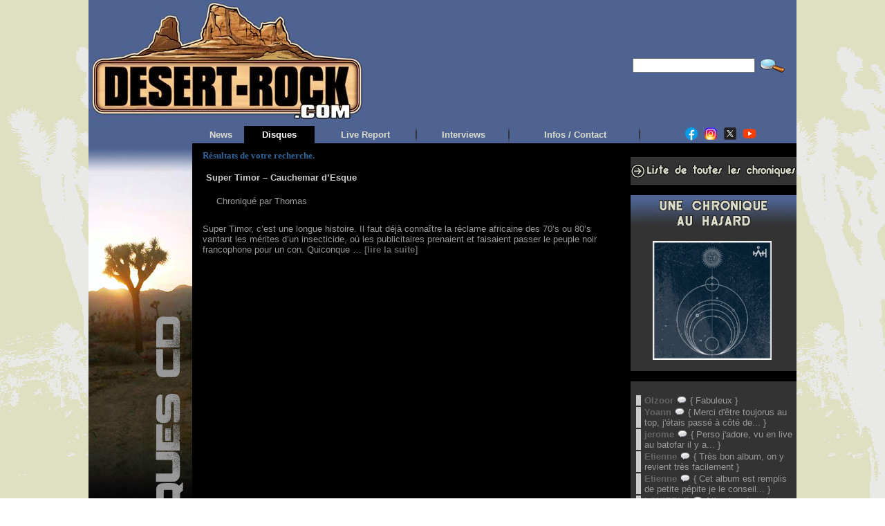

--- FILE ---
content_type: text/css
request_url: https://desert-rock.com/dr/chrocd/wp-content/plugins/really-simple-facebook-twitter-share-buttons/style.css
body_size: 458
content:
.really_simple_share_prepend_above{padding-top:2px;padding-bottom:2px;clear:both;height:33px;}
.really_simple_share{padding-top:2px;padding-bottom:2px;clear:both;}
.really_simple_share iframe{border:0;min-height:25px;}
.really_simple_share div{float:left;padding-left:10px;}
.really_simple_share div:first-child{padding-left:0;}
.really_simple_share_clearfix{clear:both;}
.really_simple_share_facebook_share a{background:url('images/facebook-share.png') no-repeat center left;padding-left:20px;}
.really_simple_share_facebook_share_new{line-height:normal;}
.really_simple_share_facebook_like iframe{max-width:450px;}
.really_simple_share_facebook_like_send{width:50px;}
.really_simple_share_facebook{margin-top:-3px !important;}
.fb-like{z-index:9999;}
.fbpdl, .pam, .execphpwidget, .fb-like span{z-index:9999 !important;width:500px;overflow:visible;}
.really_simple_share_email{width:30px;}
.really_simple_share_email img{border:0;margin:0;padding:0;}
.really_simple_share_box .really_simple_share_pinterest{margin-top:20px;}
.really_simple_share_specificfeeds{margin-top:-3px;}
.really_simple_share_specificfeeds a, .really_simple_share_specificfeeds_follow a{text-decoration:none;}
.really_simple_share_specificfeeds .super, .really_simple_share_specificfeeds img,
.really_simple_share_specificfeeds_follow .super, .really_simple_share_specificfeeds_follow img{vertical-align:middle;border-radius:0;box-shadow:none;}
.really_simple_share_specificfeeds_follow{margin-top:-2px;}
.really_simple_share_specificfeeds_follow a, .really_simple_share_specificfeeds_follow a:hover,
.really_simple_share_specificfeeds_follow a:visited{background:white;color:black;font-size:12px;padding:2px 6px;border:1px solid gray;border-radius:2px;}